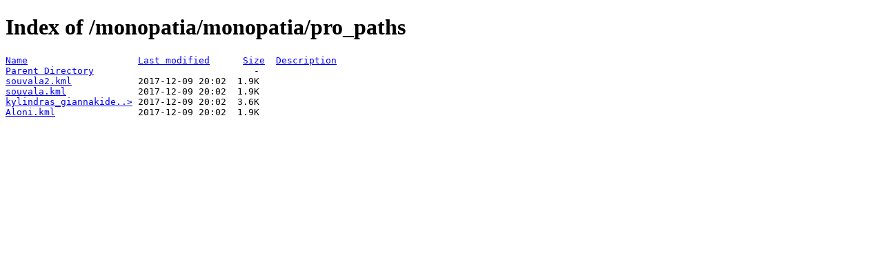

--- FILE ---
content_type: text/html;charset=ISO-8859-1
request_url: https://energoi-aegina.gr/monopatia/monopatia/pro_paths/?C=D;O=D
body_size: 375
content:
<!DOCTYPE HTML PUBLIC "-//W3C//DTD HTML 4.01//EN" "http://www.w3.org/TR/html4/strict.dtd">
<html>
 <head>
  <title>Index of /monopatia/monopatia/pro_paths</title>
 </head>
 <body>
<h1>Index of /monopatia/monopatia/pro_paths</h1>
<pre><a href="?C=N;O=A">Name</a>                    <a href="?C=M;O=A">Last modified</a>      <a href="?C=S;O=A">Size</a>  <a href="?C=D;O=A">Description</a>
<a href="/monopatia/monopatia/">Parent Directory</a>                             -   
<a href="souvala2.kml">souvala2.kml</a>            2017-12-09 20:02  1.9K  
<a href="souvala.kml">souvala.kml</a>             2017-12-09 20:02  1.9K  
<a href="kylindras_giannakides.kml">kylindras_giannakide..&gt;</a> 2017-12-09 20:02  3.6K  
<a href="Aloni.kml">Aloni.kml</a>               2017-12-09 20:02  1.9K  
</pre>
</body></html>
